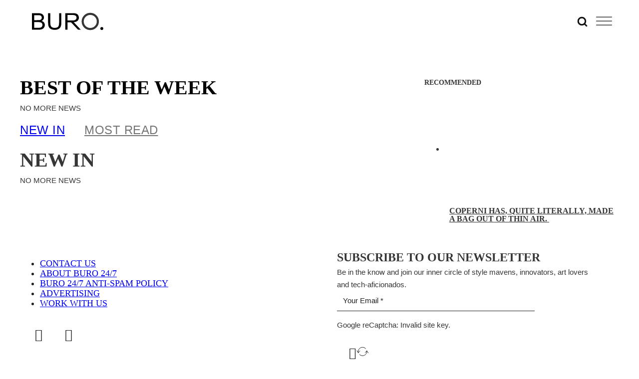

--- FILE ---
content_type: text/html; charset=utf-8
request_url: https://www.google.com/recaptcha/api2/anchor?ar=1&k=6Lex2jYmAAAAANgSzoDM7AcrE7da0iitz8HwHjzf&co=aHR0cHM6Ly93d3cuYnVybzI0Ny5tZTo0NDM.&hl=en&v=7gg7H51Q-naNfhmCP3_R47ho&size=invisible&anchor-ms=20000&execute-ms=30000&cb=9p3tj7e7wexr
body_size: 48221
content:
<!DOCTYPE HTML><html dir="ltr" lang="en"><head><meta http-equiv="Content-Type" content="text/html; charset=UTF-8">
<meta http-equiv="X-UA-Compatible" content="IE=edge">
<title>reCAPTCHA</title>
<style type="text/css">
/* cyrillic-ext */
@font-face {
  font-family: 'Roboto';
  font-style: normal;
  font-weight: 400;
  font-stretch: 100%;
  src: url(//fonts.gstatic.com/s/roboto/v48/KFO7CnqEu92Fr1ME7kSn66aGLdTylUAMa3GUBHMdazTgWw.woff2) format('woff2');
  unicode-range: U+0460-052F, U+1C80-1C8A, U+20B4, U+2DE0-2DFF, U+A640-A69F, U+FE2E-FE2F;
}
/* cyrillic */
@font-face {
  font-family: 'Roboto';
  font-style: normal;
  font-weight: 400;
  font-stretch: 100%;
  src: url(//fonts.gstatic.com/s/roboto/v48/KFO7CnqEu92Fr1ME7kSn66aGLdTylUAMa3iUBHMdazTgWw.woff2) format('woff2');
  unicode-range: U+0301, U+0400-045F, U+0490-0491, U+04B0-04B1, U+2116;
}
/* greek-ext */
@font-face {
  font-family: 'Roboto';
  font-style: normal;
  font-weight: 400;
  font-stretch: 100%;
  src: url(//fonts.gstatic.com/s/roboto/v48/KFO7CnqEu92Fr1ME7kSn66aGLdTylUAMa3CUBHMdazTgWw.woff2) format('woff2');
  unicode-range: U+1F00-1FFF;
}
/* greek */
@font-face {
  font-family: 'Roboto';
  font-style: normal;
  font-weight: 400;
  font-stretch: 100%;
  src: url(//fonts.gstatic.com/s/roboto/v48/KFO7CnqEu92Fr1ME7kSn66aGLdTylUAMa3-UBHMdazTgWw.woff2) format('woff2');
  unicode-range: U+0370-0377, U+037A-037F, U+0384-038A, U+038C, U+038E-03A1, U+03A3-03FF;
}
/* math */
@font-face {
  font-family: 'Roboto';
  font-style: normal;
  font-weight: 400;
  font-stretch: 100%;
  src: url(//fonts.gstatic.com/s/roboto/v48/KFO7CnqEu92Fr1ME7kSn66aGLdTylUAMawCUBHMdazTgWw.woff2) format('woff2');
  unicode-range: U+0302-0303, U+0305, U+0307-0308, U+0310, U+0312, U+0315, U+031A, U+0326-0327, U+032C, U+032F-0330, U+0332-0333, U+0338, U+033A, U+0346, U+034D, U+0391-03A1, U+03A3-03A9, U+03B1-03C9, U+03D1, U+03D5-03D6, U+03F0-03F1, U+03F4-03F5, U+2016-2017, U+2034-2038, U+203C, U+2040, U+2043, U+2047, U+2050, U+2057, U+205F, U+2070-2071, U+2074-208E, U+2090-209C, U+20D0-20DC, U+20E1, U+20E5-20EF, U+2100-2112, U+2114-2115, U+2117-2121, U+2123-214F, U+2190, U+2192, U+2194-21AE, U+21B0-21E5, U+21F1-21F2, U+21F4-2211, U+2213-2214, U+2216-22FF, U+2308-230B, U+2310, U+2319, U+231C-2321, U+2336-237A, U+237C, U+2395, U+239B-23B7, U+23D0, U+23DC-23E1, U+2474-2475, U+25AF, U+25B3, U+25B7, U+25BD, U+25C1, U+25CA, U+25CC, U+25FB, U+266D-266F, U+27C0-27FF, U+2900-2AFF, U+2B0E-2B11, U+2B30-2B4C, U+2BFE, U+3030, U+FF5B, U+FF5D, U+1D400-1D7FF, U+1EE00-1EEFF;
}
/* symbols */
@font-face {
  font-family: 'Roboto';
  font-style: normal;
  font-weight: 400;
  font-stretch: 100%;
  src: url(//fonts.gstatic.com/s/roboto/v48/KFO7CnqEu92Fr1ME7kSn66aGLdTylUAMaxKUBHMdazTgWw.woff2) format('woff2');
  unicode-range: U+0001-000C, U+000E-001F, U+007F-009F, U+20DD-20E0, U+20E2-20E4, U+2150-218F, U+2190, U+2192, U+2194-2199, U+21AF, U+21E6-21F0, U+21F3, U+2218-2219, U+2299, U+22C4-22C6, U+2300-243F, U+2440-244A, U+2460-24FF, U+25A0-27BF, U+2800-28FF, U+2921-2922, U+2981, U+29BF, U+29EB, U+2B00-2BFF, U+4DC0-4DFF, U+FFF9-FFFB, U+10140-1018E, U+10190-1019C, U+101A0, U+101D0-101FD, U+102E0-102FB, U+10E60-10E7E, U+1D2C0-1D2D3, U+1D2E0-1D37F, U+1F000-1F0FF, U+1F100-1F1AD, U+1F1E6-1F1FF, U+1F30D-1F30F, U+1F315, U+1F31C, U+1F31E, U+1F320-1F32C, U+1F336, U+1F378, U+1F37D, U+1F382, U+1F393-1F39F, U+1F3A7-1F3A8, U+1F3AC-1F3AF, U+1F3C2, U+1F3C4-1F3C6, U+1F3CA-1F3CE, U+1F3D4-1F3E0, U+1F3ED, U+1F3F1-1F3F3, U+1F3F5-1F3F7, U+1F408, U+1F415, U+1F41F, U+1F426, U+1F43F, U+1F441-1F442, U+1F444, U+1F446-1F449, U+1F44C-1F44E, U+1F453, U+1F46A, U+1F47D, U+1F4A3, U+1F4B0, U+1F4B3, U+1F4B9, U+1F4BB, U+1F4BF, U+1F4C8-1F4CB, U+1F4D6, U+1F4DA, U+1F4DF, U+1F4E3-1F4E6, U+1F4EA-1F4ED, U+1F4F7, U+1F4F9-1F4FB, U+1F4FD-1F4FE, U+1F503, U+1F507-1F50B, U+1F50D, U+1F512-1F513, U+1F53E-1F54A, U+1F54F-1F5FA, U+1F610, U+1F650-1F67F, U+1F687, U+1F68D, U+1F691, U+1F694, U+1F698, U+1F6AD, U+1F6B2, U+1F6B9-1F6BA, U+1F6BC, U+1F6C6-1F6CF, U+1F6D3-1F6D7, U+1F6E0-1F6EA, U+1F6F0-1F6F3, U+1F6F7-1F6FC, U+1F700-1F7FF, U+1F800-1F80B, U+1F810-1F847, U+1F850-1F859, U+1F860-1F887, U+1F890-1F8AD, U+1F8B0-1F8BB, U+1F8C0-1F8C1, U+1F900-1F90B, U+1F93B, U+1F946, U+1F984, U+1F996, U+1F9E9, U+1FA00-1FA6F, U+1FA70-1FA7C, U+1FA80-1FA89, U+1FA8F-1FAC6, U+1FACE-1FADC, U+1FADF-1FAE9, U+1FAF0-1FAF8, U+1FB00-1FBFF;
}
/* vietnamese */
@font-face {
  font-family: 'Roboto';
  font-style: normal;
  font-weight: 400;
  font-stretch: 100%;
  src: url(//fonts.gstatic.com/s/roboto/v48/KFO7CnqEu92Fr1ME7kSn66aGLdTylUAMa3OUBHMdazTgWw.woff2) format('woff2');
  unicode-range: U+0102-0103, U+0110-0111, U+0128-0129, U+0168-0169, U+01A0-01A1, U+01AF-01B0, U+0300-0301, U+0303-0304, U+0308-0309, U+0323, U+0329, U+1EA0-1EF9, U+20AB;
}
/* latin-ext */
@font-face {
  font-family: 'Roboto';
  font-style: normal;
  font-weight: 400;
  font-stretch: 100%;
  src: url(//fonts.gstatic.com/s/roboto/v48/KFO7CnqEu92Fr1ME7kSn66aGLdTylUAMa3KUBHMdazTgWw.woff2) format('woff2');
  unicode-range: U+0100-02BA, U+02BD-02C5, U+02C7-02CC, U+02CE-02D7, U+02DD-02FF, U+0304, U+0308, U+0329, U+1D00-1DBF, U+1E00-1E9F, U+1EF2-1EFF, U+2020, U+20A0-20AB, U+20AD-20C0, U+2113, U+2C60-2C7F, U+A720-A7FF;
}
/* latin */
@font-face {
  font-family: 'Roboto';
  font-style: normal;
  font-weight: 400;
  font-stretch: 100%;
  src: url(//fonts.gstatic.com/s/roboto/v48/KFO7CnqEu92Fr1ME7kSn66aGLdTylUAMa3yUBHMdazQ.woff2) format('woff2');
  unicode-range: U+0000-00FF, U+0131, U+0152-0153, U+02BB-02BC, U+02C6, U+02DA, U+02DC, U+0304, U+0308, U+0329, U+2000-206F, U+20AC, U+2122, U+2191, U+2193, U+2212, U+2215, U+FEFF, U+FFFD;
}
/* cyrillic-ext */
@font-face {
  font-family: 'Roboto';
  font-style: normal;
  font-weight: 500;
  font-stretch: 100%;
  src: url(//fonts.gstatic.com/s/roboto/v48/KFO7CnqEu92Fr1ME7kSn66aGLdTylUAMa3GUBHMdazTgWw.woff2) format('woff2');
  unicode-range: U+0460-052F, U+1C80-1C8A, U+20B4, U+2DE0-2DFF, U+A640-A69F, U+FE2E-FE2F;
}
/* cyrillic */
@font-face {
  font-family: 'Roboto';
  font-style: normal;
  font-weight: 500;
  font-stretch: 100%;
  src: url(//fonts.gstatic.com/s/roboto/v48/KFO7CnqEu92Fr1ME7kSn66aGLdTylUAMa3iUBHMdazTgWw.woff2) format('woff2');
  unicode-range: U+0301, U+0400-045F, U+0490-0491, U+04B0-04B1, U+2116;
}
/* greek-ext */
@font-face {
  font-family: 'Roboto';
  font-style: normal;
  font-weight: 500;
  font-stretch: 100%;
  src: url(//fonts.gstatic.com/s/roboto/v48/KFO7CnqEu92Fr1ME7kSn66aGLdTylUAMa3CUBHMdazTgWw.woff2) format('woff2');
  unicode-range: U+1F00-1FFF;
}
/* greek */
@font-face {
  font-family: 'Roboto';
  font-style: normal;
  font-weight: 500;
  font-stretch: 100%;
  src: url(//fonts.gstatic.com/s/roboto/v48/KFO7CnqEu92Fr1ME7kSn66aGLdTylUAMa3-UBHMdazTgWw.woff2) format('woff2');
  unicode-range: U+0370-0377, U+037A-037F, U+0384-038A, U+038C, U+038E-03A1, U+03A3-03FF;
}
/* math */
@font-face {
  font-family: 'Roboto';
  font-style: normal;
  font-weight: 500;
  font-stretch: 100%;
  src: url(//fonts.gstatic.com/s/roboto/v48/KFO7CnqEu92Fr1ME7kSn66aGLdTylUAMawCUBHMdazTgWw.woff2) format('woff2');
  unicode-range: U+0302-0303, U+0305, U+0307-0308, U+0310, U+0312, U+0315, U+031A, U+0326-0327, U+032C, U+032F-0330, U+0332-0333, U+0338, U+033A, U+0346, U+034D, U+0391-03A1, U+03A3-03A9, U+03B1-03C9, U+03D1, U+03D5-03D6, U+03F0-03F1, U+03F4-03F5, U+2016-2017, U+2034-2038, U+203C, U+2040, U+2043, U+2047, U+2050, U+2057, U+205F, U+2070-2071, U+2074-208E, U+2090-209C, U+20D0-20DC, U+20E1, U+20E5-20EF, U+2100-2112, U+2114-2115, U+2117-2121, U+2123-214F, U+2190, U+2192, U+2194-21AE, U+21B0-21E5, U+21F1-21F2, U+21F4-2211, U+2213-2214, U+2216-22FF, U+2308-230B, U+2310, U+2319, U+231C-2321, U+2336-237A, U+237C, U+2395, U+239B-23B7, U+23D0, U+23DC-23E1, U+2474-2475, U+25AF, U+25B3, U+25B7, U+25BD, U+25C1, U+25CA, U+25CC, U+25FB, U+266D-266F, U+27C0-27FF, U+2900-2AFF, U+2B0E-2B11, U+2B30-2B4C, U+2BFE, U+3030, U+FF5B, U+FF5D, U+1D400-1D7FF, U+1EE00-1EEFF;
}
/* symbols */
@font-face {
  font-family: 'Roboto';
  font-style: normal;
  font-weight: 500;
  font-stretch: 100%;
  src: url(//fonts.gstatic.com/s/roboto/v48/KFO7CnqEu92Fr1ME7kSn66aGLdTylUAMaxKUBHMdazTgWw.woff2) format('woff2');
  unicode-range: U+0001-000C, U+000E-001F, U+007F-009F, U+20DD-20E0, U+20E2-20E4, U+2150-218F, U+2190, U+2192, U+2194-2199, U+21AF, U+21E6-21F0, U+21F3, U+2218-2219, U+2299, U+22C4-22C6, U+2300-243F, U+2440-244A, U+2460-24FF, U+25A0-27BF, U+2800-28FF, U+2921-2922, U+2981, U+29BF, U+29EB, U+2B00-2BFF, U+4DC0-4DFF, U+FFF9-FFFB, U+10140-1018E, U+10190-1019C, U+101A0, U+101D0-101FD, U+102E0-102FB, U+10E60-10E7E, U+1D2C0-1D2D3, U+1D2E0-1D37F, U+1F000-1F0FF, U+1F100-1F1AD, U+1F1E6-1F1FF, U+1F30D-1F30F, U+1F315, U+1F31C, U+1F31E, U+1F320-1F32C, U+1F336, U+1F378, U+1F37D, U+1F382, U+1F393-1F39F, U+1F3A7-1F3A8, U+1F3AC-1F3AF, U+1F3C2, U+1F3C4-1F3C6, U+1F3CA-1F3CE, U+1F3D4-1F3E0, U+1F3ED, U+1F3F1-1F3F3, U+1F3F5-1F3F7, U+1F408, U+1F415, U+1F41F, U+1F426, U+1F43F, U+1F441-1F442, U+1F444, U+1F446-1F449, U+1F44C-1F44E, U+1F453, U+1F46A, U+1F47D, U+1F4A3, U+1F4B0, U+1F4B3, U+1F4B9, U+1F4BB, U+1F4BF, U+1F4C8-1F4CB, U+1F4D6, U+1F4DA, U+1F4DF, U+1F4E3-1F4E6, U+1F4EA-1F4ED, U+1F4F7, U+1F4F9-1F4FB, U+1F4FD-1F4FE, U+1F503, U+1F507-1F50B, U+1F50D, U+1F512-1F513, U+1F53E-1F54A, U+1F54F-1F5FA, U+1F610, U+1F650-1F67F, U+1F687, U+1F68D, U+1F691, U+1F694, U+1F698, U+1F6AD, U+1F6B2, U+1F6B9-1F6BA, U+1F6BC, U+1F6C6-1F6CF, U+1F6D3-1F6D7, U+1F6E0-1F6EA, U+1F6F0-1F6F3, U+1F6F7-1F6FC, U+1F700-1F7FF, U+1F800-1F80B, U+1F810-1F847, U+1F850-1F859, U+1F860-1F887, U+1F890-1F8AD, U+1F8B0-1F8BB, U+1F8C0-1F8C1, U+1F900-1F90B, U+1F93B, U+1F946, U+1F984, U+1F996, U+1F9E9, U+1FA00-1FA6F, U+1FA70-1FA7C, U+1FA80-1FA89, U+1FA8F-1FAC6, U+1FACE-1FADC, U+1FADF-1FAE9, U+1FAF0-1FAF8, U+1FB00-1FBFF;
}
/* vietnamese */
@font-face {
  font-family: 'Roboto';
  font-style: normal;
  font-weight: 500;
  font-stretch: 100%;
  src: url(//fonts.gstatic.com/s/roboto/v48/KFO7CnqEu92Fr1ME7kSn66aGLdTylUAMa3OUBHMdazTgWw.woff2) format('woff2');
  unicode-range: U+0102-0103, U+0110-0111, U+0128-0129, U+0168-0169, U+01A0-01A1, U+01AF-01B0, U+0300-0301, U+0303-0304, U+0308-0309, U+0323, U+0329, U+1EA0-1EF9, U+20AB;
}
/* latin-ext */
@font-face {
  font-family: 'Roboto';
  font-style: normal;
  font-weight: 500;
  font-stretch: 100%;
  src: url(//fonts.gstatic.com/s/roboto/v48/KFO7CnqEu92Fr1ME7kSn66aGLdTylUAMa3KUBHMdazTgWw.woff2) format('woff2');
  unicode-range: U+0100-02BA, U+02BD-02C5, U+02C7-02CC, U+02CE-02D7, U+02DD-02FF, U+0304, U+0308, U+0329, U+1D00-1DBF, U+1E00-1E9F, U+1EF2-1EFF, U+2020, U+20A0-20AB, U+20AD-20C0, U+2113, U+2C60-2C7F, U+A720-A7FF;
}
/* latin */
@font-face {
  font-family: 'Roboto';
  font-style: normal;
  font-weight: 500;
  font-stretch: 100%;
  src: url(//fonts.gstatic.com/s/roboto/v48/KFO7CnqEu92Fr1ME7kSn66aGLdTylUAMa3yUBHMdazQ.woff2) format('woff2');
  unicode-range: U+0000-00FF, U+0131, U+0152-0153, U+02BB-02BC, U+02C6, U+02DA, U+02DC, U+0304, U+0308, U+0329, U+2000-206F, U+20AC, U+2122, U+2191, U+2193, U+2212, U+2215, U+FEFF, U+FFFD;
}
/* cyrillic-ext */
@font-face {
  font-family: 'Roboto';
  font-style: normal;
  font-weight: 900;
  font-stretch: 100%;
  src: url(//fonts.gstatic.com/s/roboto/v48/KFO7CnqEu92Fr1ME7kSn66aGLdTylUAMa3GUBHMdazTgWw.woff2) format('woff2');
  unicode-range: U+0460-052F, U+1C80-1C8A, U+20B4, U+2DE0-2DFF, U+A640-A69F, U+FE2E-FE2F;
}
/* cyrillic */
@font-face {
  font-family: 'Roboto';
  font-style: normal;
  font-weight: 900;
  font-stretch: 100%;
  src: url(//fonts.gstatic.com/s/roboto/v48/KFO7CnqEu92Fr1ME7kSn66aGLdTylUAMa3iUBHMdazTgWw.woff2) format('woff2');
  unicode-range: U+0301, U+0400-045F, U+0490-0491, U+04B0-04B1, U+2116;
}
/* greek-ext */
@font-face {
  font-family: 'Roboto';
  font-style: normal;
  font-weight: 900;
  font-stretch: 100%;
  src: url(//fonts.gstatic.com/s/roboto/v48/KFO7CnqEu92Fr1ME7kSn66aGLdTylUAMa3CUBHMdazTgWw.woff2) format('woff2');
  unicode-range: U+1F00-1FFF;
}
/* greek */
@font-face {
  font-family: 'Roboto';
  font-style: normal;
  font-weight: 900;
  font-stretch: 100%;
  src: url(//fonts.gstatic.com/s/roboto/v48/KFO7CnqEu92Fr1ME7kSn66aGLdTylUAMa3-UBHMdazTgWw.woff2) format('woff2');
  unicode-range: U+0370-0377, U+037A-037F, U+0384-038A, U+038C, U+038E-03A1, U+03A3-03FF;
}
/* math */
@font-face {
  font-family: 'Roboto';
  font-style: normal;
  font-weight: 900;
  font-stretch: 100%;
  src: url(//fonts.gstatic.com/s/roboto/v48/KFO7CnqEu92Fr1ME7kSn66aGLdTylUAMawCUBHMdazTgWw.woff2) format('woff2');
  unicode-range: U+0302-0303, U+0305, U+0307-0308, U+0310, U+0312, U+0315, U+031A, U+0326-0327, U+032C, U+032F-0330, U+0332-0333, U+0338, U+033A, U+0346, U+034D, U+0391-03A1, U+03A3-03A9, U+03B1-03C9, U+03D1, U+03D5-03D6, U+03F0-03F1, U+03F4-03F5, U+2016-2017, U+2034-2038, U+203C, U+2040, U+2043, U+2047, U+2050, U+2057, U+205F, U+2070-2071, U+2074-208E, U+2090-209C, U+20D0-20DC, U+20E1, U+20E5-20EF, U+2100-2112, U+2114-2115, U+2117-2121, U+2123-214F, U+2190, U+2192, U+2194-21AE, U+21B0-21E5, U+21F1-21F2, U+21F4-2211, U+2213-2214, U+2216-22FF, U+2308-230B, U+2310, U+2319, U+231C-2321, U+2336-237A, U+237C, U+2395, U+239B-23B7, U+23D0, U+23DC-23E1, U+2474-2475, U+25AF, U+25B3, U+25B7, U+25BD, U+25C1, U+25CA, U+25CC, U+25FB, U+266D-266F, U+27C0-27FF, U+2900-2AFF, U+2B0E-2B11, U+2B30-2B4C, U+2BFE, U+3030, U+FF5B, U+FF5D, U+1D400-1D7FF, U+1EE00-1EEFF;
}
/* symbols */
@font-face {
  font-family: 'Roboto';
  font-style: normal;
  font-weight: 900;
  font-stretch: 100%;
  src: url(//fonts.gstatic.com/s/roboto/v48/KFO7CnqEu92Fr1ME7kSn66aGLdTylUAMaxKUBHMdazTgWw.woff2) format('woff2');
  unicode-range: U+0001-000C, U+000E-001F, U+007F-009F, U+20DD-20E0, U+20E2-20E4, U+2150-218F, U+2190, U+2192, U+2194-2199, U+21AF, U+21E6-21F0, U+21F3, U+2218-2219, U+2299, U+22C4-22C6, U+2300-243F, U+2440-244A, U+2460-24FF, U+25A0-27BF, U+2800-28FF, U+2921-2922, U+2981, U+29BF, U+29EB, U+2B00-2BFF, U+4DC0-4DFF, U+FFF9-FFFB, U+10140-1018E, U+10190-1019C, U+101A0, U+101D0-101FD, U+102E0-102FB, U+10E60-10E7E, U+1D2C0-1D2D3, U+1D2E0-1D37F, U+1F000-1F0FF, U+1F100-1F1AD, U+1F1E6-1F1FF, U+1F30D-1F30F, U+1F315, U+1F31C, U+1F31E, U+1F320-1F32C, U+1F336, U+1F378, U+1F37D, U+1F382, U+1F393-1F39F, U+1F3A7-1F3A8, U+1F3AC-1F3AF, U+1F3C2, U+1F3C4-1F3C6, U+1F3CA-1F3CE, U+1F3D4-1F3E0, U+1F3ED, U+1F3F1-1F3F3, U+1F3F5-1F3F7, U+1F408, U+1F415, U+1F41F, U+1F426, U+1F43F, U+1F441-1F442, U+1F444, U+1F446-1F449, U+1F44C-1F44E, U+1F453, U+1F46A, U+1F47D, U+1F4A3, U+1F4B0, U+1F4B3, U+1F4B9, U+1F4BB, U+1F4BF, U+1F4C8-1F4CB, U+1F4D6, U+1F4DA, U+1F4DF, U+1F4E3-1F4E6, U+1F4EA-1F4ED, U+1F4F7, U+1F4F9-1F4FB, U+1F4FD-1F4FE, U+1F503, U+1F507-1F50B, U+1F50D, U+1F512-1F513, U+1F53E-1F54A, U+1F54F-1F5FA, U+1F610, U+1F650-1F67F, U+1F687, U+1F68D, U+1F691, U+1F694, U+1F698, U+1F6AD, U+1F6B2, U+1F6B9-1F6BA, U+1F6BC, U+1F6C6-1F6CF, U+1F6D3-1F6D7, U+1F6E0-1F6EA, U+1F6F0-1F6F3, U+1F6F7-1F6FC, U+1F700-1F7FF, U+1F800-1F80B, U+1F810-1F847, U+1F850-1F859, U+1F860-1F887, U+1F890-1F8AD, U+1F8B0-1F8BB, U+1F8C0-1F8C1, U+1F900-1F90B, U+1F93B, U+1F946, U+1F984, U+1F996, U+1F9E9, U+1FA00-1FA6F, U+1FA70-1FA7C, U+1FA80-1FA89, U+1FA8F-1FAC6, U+1FACE-1FADC, U+1FADF-1FAE9, U+1FAF0-1FAF8, U+1FB00-1FBFF;
}
/* vietnamese */
@font-face {
  font-family: 'Roboto';
  font-style: normal;
  font-weight: 900;
  font-stretch: 100%;
  src: url(//fonts.gstatic.com/s/roboto/v48/KFO7CnqEu92Fr1ME7kSn66aGLdTylUAMa3OUBHMdazTgWw.woff2) format('woff2');
  unicode-range: U+0102-0103, U+0110-0111, U+0128-0129, U+0168-0169, U+01A0-01A1, U+01AF-01B0, U+0300-0301, U+0303-0304, U+0308-0309, U+0323, U+0329, U+1EA0-1EF9, U+20AB;
}
/* latin-ext */
@font-face {
  font-family: 'Roboto';
  font-style: normal;
  font-weight: 900;
  font-stretch: 100%;
  src: url(//fonts.gstatic.com/s/roboto/v48/KFO7CnqEu92Fr1ME7kSn66aGLdTylUAMa3KUBHMdazTgWw.woff2) format('woff2');
  unicode-range: U+0100-02BA, U+02BD-02C5, U+02C7-02CC, U+02CE-02D7, U+02DD-02FF, U+0304, U+0308, U+0329, U+1D00-1DBF, U+1E00-1E9F, U+1EF2-1EFF, U+2020, U+20A0-20AB, U+20AD-20C0, U+2113, U+2C60-2C7F, U+A720-A7FF;
}
/* latin */
@font-face {
  font-family: 'Roboto';
  font-style: normal;
  font-weight: 900;
  font-stretch: 100%;
  src: url(//fonts.gstatic.com/s/roboto/v48/KFO7CnqEu92Fr1ME7kSn66aGLdTylUAMa3yUBHMdazQ.woff2) format('woff2');
  unicode-range: U+0000-00FF, U+0131, U+0152-0153, U+02BB-02BC, U+02C6, U+02DA, U+02DC, U+0304, U+0308, U+0329, U+2000-206F, U+20AC, U+2122, U+2191, U+2193, U+2212, U+2215, U+FEFF, U+FFFD;
}

</style>
<link rel="stylesheet" type="text/css" href="https://www.gstatic.com/recaptcha/releases/7gg7H51Q-naNfhmCP3_R47ho/styles__ltr.css">
<script nonce="DKbWhGV18t7S9iRcjbwKZg" type="text/javascript">window['__recaptcha_api'] = 'https://www.google.com/recaptcha/api2/';</script>
<script type="text/javascript" src="https://www.gstatic.com/recaptcha/releases/7gg7H51Q-naNfhmCP3_R47ho/recaptcha__en.js" nonce="DKbWhGV18t7S9iRcjbwKZg">
      
    </script></head>
<body><div id="rc-anchor-alert" class="rc-anchor-alert"></div>
<input type="hidden" id="recaptcha-token" value="[base64]">
<script type="text/javascript" nonce="DKbWhGV18t7S9iRcjbwKZg">
      recaptcha.anchor.Main.init("[\x22ainput\x22,[\x22bgdata\x22,\x22\x22,\[base64]/[base64]/[base64]/KE4oMTI0LHYsdi5HKSxMWihsLHYpKTpOKDEyNCx2LGwpLFYpLHYpLFQpKSxGKDE3MSx2KX0scjc9ZnVuY3Rpb24obCl7cmV0dXJuIGx9LEM9ZnVuY3Rpb24obCxWLHYpe04odixsLFYpLFZbYWtdPTI3OTZ9LG49ZnVuY3Rpb24obCxWKXtWLlg9KChWLlg/[base64]/[base64]/[base64]/[base64]/[base64]/[base64]/[base64]/[base64]/[base64]/[base64]/[base64]\\u003d\x22,\[base64]\\u003d\\u003d\x22,\x22woo/[base64]/wrzDly85cSBtwoHDm8ORwr5Sw7TDnn3CmRbDinwcwrDCu1jDowTCi0oEw5UaB11AwqDDvg/CvcOjw6fCuDDDhsOzJMOyEsKHw6cccUYRw7lhwoUWVRzDgV3Ck1/DowvCriDCn8KPNMOIw6Uowo7Dnn7Di8Kiwr1Rwp/DvsOcP3xWAMO6McKewpchwr4Pw5YJJ1XDgxTDlsOSUCfCscOgbUdIw6VjT8Kdw7Anw6BfZEQww5bDhx7DmgfDo8OVPMOlHWjDqyd8VMK4w5jDiMOjwqHCvCtmFTrDuWDCrcOcw4/DgB/ClyPCgMK8VibDoF/[base64]/CgUtdNQLCgcOcRsKzKmlDwpJywprCmsKJw4jDtTLCgsKTwqfDiRtCJ2cRJlrClVPDjsOnw4N8woQSN8KNwoXCk8Okw5ssw4Vfw54UwqNAwrxoA8OUGMKrNsOQTcKSw5EfDMOGYcO/wr3DgRbCksOJA3vClcOww5dqwoV+UXV4TSfDiU9Two3ChcOcZVMMwrPCgCPDlSINfMKtXV97RBEAO8KJa1dqBMOLMMOTUlLDn8OdZW/DiMK/wq9pZUXCsMKywqjDkXHDg33DtFVQw6fCrMKUFsOaV8KAf13DpMO2cMOXwq3CrC7CuT9+wrzCrsKcw4jCsXPDiTbDmMOAG8KvMVJICsKRw5XDkcKlwqEpw4jDrcOGZsOJw4tuwpwWTyHDlcKlw5s/TyNQwpxCORLCpT7CqiDCsAlaw4oDTsKhwofDvApGwqx6KXDDiCTCh8KvIWVjw7AxEsO2wqgcYcKyw7E6GFXCkmTDhgRWwp/DjsKKw5E/w5dXIS3Do8Oew7fDmCUawozCvAXDmcOCDndsw61tCMO3w5dzFMOsQsKDY8KLwqvCk8K2wrUhEMK3wqsDDzHDjAklAV/CpCpKY8KuMMOPAQUpw4hpwqDDhsOkb8Knw7jDqMOMdcOBV8KqXcKTwo/[base64]/[base64]/[base64]/wpcywpnDpUfCpBlhw7PCkA5PwrADThADVWjCg8KZw5DCqcKdw5w/MD7CgR18wq9pNsKvZcKTwoLCsCEvShbCvkzDlls7w4k9w4fDtg1FXk53DsKgw5Vow49+woE2w7TDkS/[base64]/CjE1hwo9uw6TDqsKGa0zCtxLDqsKETMK3NsOow6YHRsOWP8KKcWbDjBJxCMOnwrrClQM2w4XDhMOVdsOqCcKpN0p3w7Ffw4h1w4glIRs1eGjCn3rCksKuLn0Ew57Cm8KxwrHDnjZow4ARwqPCsRDDjRowwoDCrsOtCcOjIMKJw783K8Ozw5dOwp/CoMO3RCI1Q8OxBsKyw4XDo1YYw7NuwofCm2XCn2I0YsOww7gSwoA3In3DusOjSR3DkVJpTMK/[base64]/CmWnDlDvCmGtLLBbDl8K1w6FqFcKhITzCj8OhC1kAw43DoMKCwq/[base64]/DmCDDvcKzeMOWVhfCncO9W8Onw4wEVG0ABH41TcOJIyfCg8OaaMO1w7vDhcOOFMO8w55LwpTCnMKpw7Y0w7AFOcOyDApWw7AYH8OCw4B2wqgewp3DqsKEw5PCsg3CicKsUsKQD3d8KWd9X8KSasOiw5NRw7jDrsKIw7rCkcKTw4/Cl1N1Q1EeFzdKU1p8w5bCocK0E8Ofd2/CoEPDqsOKwq7DojbDrcK2w58zXkbDnyVVw5JuIsOOwrgOwptPbmnCssOnUcOUwrh3Oi0iw4jCrsOPMyXCtMOBw5XDg33DjcK8C18WwqxLw4dAZ8OKwrZ5d1zCg0VHw7YaQ8Ole2/DozLCqTPClFdEBcKQJcKMbsOgP8ObdsKDw4smD05cORfCjsO2ZRTDvsK/w5jDozDCmMOkw75OHgPDqmjDpVB+wpQBe8KSRcOnwr9lDnUeVcKRwqZ/O8OtLx3DhizDoxohFhQwfcKKwoNVUcKIwpNMwptow5PCqHZrwqZrQTvDocOecsOMLCzDsTVxWBXDkH3DmcK/WsKIGWUMbVjCpsO+w5bCv3zCghoVw7nCuznCrMOOw7PDscO6S8OHw47DrMO5EAA+LMKAw4fDuFprw67DrFvDncKhAXbDkHlVekoww73ClVvDkMK4wpjDtk1/[base64]/[base64]/CuDjCq8KlMcK2JU1vT8KYP8ODwqPDpH3Cn8OiK8KpMhzCsMK6wpvDqMKpJzvCt8OMIsK9wrwbwqjDmcKHwrXCqcOAUB7DmVfCtcKGw4sbw4LCnsKhJS4pBX1uwp3CoEtmBx7CmVdLwpLDrsKyw5cCCMO7w61zwrh4wpA1ZS/CvsKpwp9SWcOSwogwYMKcwrJHwrbCryIiHcK6wqDChcOxw7gFwqrDnxrCjVsiLTgBcnPDgMKew4hyfEIow7rDlsKew7/CoWHCjMOnX2k5wpvDnH43RMKzwrPDoMKfdMO4JMOmwojDog5/Nl/DsDDDm8O9wrjDs1vCssODDjPCi8Kmw7I/[base64]/ClETDsMKsOXjDiFrDi8O2VsOZZMKawp/Cu30jw4MWwrAZTMKIw4RKwrzDkUjDm8K5M0/CtBsKO8OXKlbDqSYSHktob8KTwovDvcO8woJ7cXvCjMKiECZgw51DGGDDiy3CjcK7BMOmRMKrSMKUw4/CuTLDpGnCocKGw49Hw7ZaZ8K1wqbCjlnDonnDuVPDvW/DoQLCpW/[base64]/CuzMPPDJMF8OQwq/CqinDpsOCwpTDnHfDt27Dil8awozDgyRTwrbDjjpZZMO9Bm4YNsKsUMKRByXDgsKUEcOQw4jDucKcOUxowqFTcTVBw7l9w4bCsMOKw4HDqg/DvMOww4UJTMO6b0fCncOFUid+wp7Cv13CpsOzB8KMQ0dQPTrCvMOpw5/DmizCmyXDksOfwqoUdcO0wrTCg2bClQcSwoIwBMK8wqTCscK2w5PDvcODbhfCpsOxNR7Do0pGOMO8w7YjLh9AHhRmw590w4xEc206wrHDo8OIaWnCly0dR8OWR1zDuMOwVcOVwpkmF3rDscKSSFPCpsO6KH5hZMKdGsOfP8KyworDu8Oqw41fI8OMO8OwwpsFOW/Cj8KbYl3Csjp4wpMYw5VpKFDCqkVewrsCaR7CtnnCpsODwq0/wrxDGMKhJsK8fcOKYMO/[base64]/DqTHDogRTDMOxfMOtw5sFOsOUwpXCkcK+OsOgDHUjaipdF8KCMMKSw7JgH2XDrsOswo1zVABAw6hxDSjDnjDDpFcTwpbDnsOaGnbCk3sfAMKzYsO+woDDtg8Swpx6w5/CrUZtCsORw5LCpMO/[base64]/CrgXCnsONT8KawqvDnF02H2/DnXA6AsONa8KUVV8NWWbDuEs1RXDCthQiw5BbwovCp8OUaMKtwp/CnsKAwofCvHlAc8KrRTXDsw4hwoTCjsK4aCAWZsKAw6Uuw643ASDDgcKxYcK8SUXDvF3DsMKEw6lhHF8cfVFBw7JYwqxWwp7DmMKEw5rCtCbCgRpPZMKzw504AkHCvMKswqZxNTdvwq4XbsKNSwjDsSYcw4PDkC/DpXU1VkQhPgDDhicjw4LDtsOELT9GNsOOwo5rGcKLwrHDpF1lIm4EDsOPR8KAwqzDqMOOwqQCw43DgiDDvMORwoQLw6tcw5RfXXDDvX08w6fClzLDtcKQBcOnwp05w4rCm8KBRMOgZsKswq8mdGPCkDdfCsK2WMOzDsKHwpVTCGHCtsK/S8KRw6PCpMO5wr0FDTdZw7/[base64]/TRDCq8OxBcOhY37Cg3jCu1/DnTFjL8KJwolywrvCk8KZw6HDn1PDtGh4GSdQMWV7UsKuFC9xw4nCqsKOAzwQH8O3MyZrwqrDrcOywqRqw4vDpm/DtSDCgsKCNnzDhnIdF3R9flEXw7Egw4/ColrCl8Opwq3ChAgQw6TCgm4Hw5jCvgANAQDCvkfDv8KDwqJxw6LCmsOPwqTDk8KVw4gkcjI/fcOTEV9vw6DCnMKSaMOPCsOtR8Kzw4/ClTo5EsOubsKrwqhmw53CgTvDqBDDo8O+w4bCg2tzO8KNTGFwPifCsMOVwqQTw5DClMKrAHLCqghDFMOmw71Aw4gawoRdwo/[base64]/CuQs5wrDDk1skAsOrwpTCncOPMMKbM8OKw48OYcKgw51cfsK/[base64]/cMOPYHjDiU3ClcOsw5PCu3sQwqTDt8OBwpXDojMkwrd6wqErDsKyDMOzwo7DkEFjw6wfwo/[base64]/DnsOODsKoFBnDusORwpvDrjfCsMK+LDM5w6p5YQXCnmUxwqRhKcKwwqpjTcOdVSDCm0Z1wqQow4jClX16wqJbKMOjUFPDpRHCo2oJBAh6w6QywrzCshJiwqZrwrhVBBHCgsOqMMO1wpXCnmIkSAFMNUTCvMKUwqvClMK/w5BxP8OdND8uwrbDtjlWw7/Dg8KdEzDDlsK8wqI0AGPDtgAOw4x1woDCslRtE8ORSBtOwq4DEcK1wp4MwoMEdcKaf8OQw4BhDiHDiHbCm8KocMKtOMKDPMKbw77CksKKw4U/w7vDkXkJw4vDoD7Cm0pxw4g/LsKfAA7CjMOOwrTDqMOtS8KLT8K2NUQ+wqxAwp8LEcOhw5nDjXfDgGJFLMK6PcK5wpDCmsKFwqjChMOswrrCnsKcSMOgHB0LA8OjCXXClMKVw5VKT21OV1HCncKFwp3DnDdFw5tCw7MEaxrCiMKxw6/ChcKUwrlwOMKAwojDr3XDusKNNDANw4fDuW0JEsOFw6gJw48KVsKHRgxJRlJWw5hgw5jCkwUIw5bCssKfEWrCnMKhw53DjsOxwq/CpsKTwqFxwoNCw5/Dgy9Ewq/DoQ8Ew57Dh8O9w7Zzw4bDlz4SwrTCl2fChcKKwoxXwpIGQcOzNS1gwq/DoB/CoXjDtXnCokvDvsORcwUHwqZZwp7CgzDDicOtw6sEw4ttfsOhwp3CjsKTwqjCug8hwobDqcO4EQAdwqPCryZXWRBxw5rCmhIbDVvChCXCnXXCpsOiwrHClnrDr3/DlsOAJFVzwp7DuMKUwqnDocOfDMK/woI2UHrCgxU0w4LDjQsySMKZd8OmdCnCusKiesOHUsOQwpl8w7LDokbCqMKqCsK1f8Ofw78sccO2wrMAw4PDqcKZQGUBLMKTw4tJA8K4alHCusOfwpBcPsOqw5/CqkPDtB9sw6YhwpNxKMKOfsKtZi7Dg2Q/bsKYwpLCjMK6w7HDk8OZw4HDvw7DsTnCpsKwwqXClMObw7HCmxjDhMKYG8KjTXvDisKpwoDDscOCw7fCksObwrBWM8KSwrRZYDcow64BwocYF8KCwqbDtV3Dt8KVw4vCjcO6L0Nvw5IGw6LCq8Kpw7NqN8OkHlrDjMOcwr/Cr8OZwpPCiD7CgCvCusOew7/Dj8OPwoMhwqR5OcO3wr8iwpMWa8OgwrocfMOFw4RLSMK9wq5Gw4R3w43Cji7DqhPCsUXCscO5K8K4w7VKwr7DmcKmCcKGKjYHLMK/ZU1uLMOvZcKjDMOfbsOvw4LDkzLDkMKAw6TDmzTDrh8BbSHCoHYfw7tLwrBkwrrCgRrCtgzDv8KXT8OxwqtJw7/DjcK6w53DgkRvRsKKFcK9w5vCg8O5Ij9oHljCjFAvwpLDpkdBw77CoxfCk1dSw60MCkbCk8KqwpkqwqLCsEh4GsObDsKSPsKJcg17AsKqdsO0w6duRFrDqmrCm8KbaVhrHC1jwq4cLcKew5dvw6LCtGxbw4LDkjTDhMO0w4DDuh/DsCnDjV1Rw4bDqnYCGMOTZ3LCpTjDicKow7MXMBl9w6URAcOPUsKfKWkLcT/[base64]/Dr8O5woBoHnzDscO+VSJwBiFlwozDohBrw73CgMOaZ8O/Hy9Hw6hIRMK0wrPCvsK1wrnCgcODGGpjI3FwfkpFwprDnHFqRsO+wqYfwr9dMsKiOsKfAMOUw7jDnsKBdMOXw4LDp8Ozw4VLw6Fgw48YYsO0RXlJw6XDhsKXwqjCt8O+wqnDh2zCmyjDlsOqwq9mwpnCj8ODVcKkwoF/TMOcw6fDox45AMK5w74tw6gjwqTDvcKhwoF/FsKgVsKVwoHDkQDDjmrDkXxhRiYHH1nCssKpNMOCLV9IEm7DhD5+DRAcw6A4ewnDqy8wDQbCrSRZwrRYwr9TE8OiWsOSwrzDg8O2dsK+w6sdBxkTI8K/wpfDs8OKwoB5w4w9w7TDncKsX8OowqkSU8O4wqwbw5PCusO3w7t5L8K3A8OGf8Ocw7xew5lZw5RBw7LCrXZJw4/ChsOew6h5ecOPJg/Cq8OPdDnCtnLDq8OPwqbDvBMDw6DCssObbMOUPcO4wqYEGFg9w6bCgcOXwrozNlDDpsK7wrvCo0oJw67Dt8ORXmrDosO6ImnDq8KTLibDrkQewr/CgjfDhGV2w7JdfMK5CW15w5/CpsORw5XDkMK6w4rDr3xiC8Kew43CmcKcO2xYw4PDsmxjwprDm2xsw5nCgcOqLDLCmGfCr8KpJANTw4jCvcOLw5o0wpnCusO6wrxzw5PCkMKFcg5dSl9JAsKTwqzDsVgyw70vA3/[base64]/CvHrDhV/[base64]/[base64]/CnUnDm3cZw4TCj8OILAlBwrDDpkN4w7FowrYwwr9XHC9gwoIiw7hETAxzcXDDomTCn8ONbz9awqUAHxbCvHMYd8KGA8Oyw4rCpQTChsKewpTDkMOVUMOuagHCvBg7w7XDs07Dv8Oqwp8WwpbCpsKQMh/Crik6wpHCsj9nYhXDkcOnwochw7XDmhhbKMKyw4xTwpjCjcKKw57Ds3gow4nCnMK/wqZtwp9dDMOXw5TCqMKqYcKJFMK1woDCsMK4w6gHw7/CksKFwoxfRcK0e8Odc8OYw6jCo3HCncO3BBHDjkzCsFpMwpvCgsKOUMObwqkhwq4MEGBCwo43A8Kzw44zBzR1wqEEw6TCkU7CtcOMHGI0w4jDtCtoJMOmwrLDt8OewpnCn3/Ds8KXch1twozDvjBQB8OywrxgwoXDo8Oyw7o+w5JOwp3Dq2x3dRPCucOdAhRow5nCv8KYDTFSwonCrE/CoA4eMjrCrVg+JlDCjVrChCRQETbCoMOKw5nCty/CizsjPsOhw74aCcOVwok3w7/ChcOQKhZ4wqHCqUfCrBrDkGLCkgUyRMKNOMOXwq4Sw4fDhgtbwqTCtcKWwobCvjbCgBNPMA3Cg8O7w7YmLk1VFcOZw6fDuWbDpzxHWBzDs8KGw7/DkMOQR8Oyw7rCkTI0w5VFe3UQImHCkcK2cMKDw4UAw6TCkVTDjH7DrRt7f8KdGmgpb2ZTfsKxEsKhw7/[base64]/w47Csg1FfTtSw47Cs8OrIsOPWRbDm1VHwo5mIFbCqcOSw4BOdxQSEcOywpA2JcKTCsObw4Jgw4JnOArCrgQFw5/ClcKcbGsLw51kwrc0YsKXw4XCuE/[base64]/CrcKywrbCvSFxw7XCjcKMaAMaF8KoJyPDmAbCiiTDmsKXUcKrwoTDnMOGXXPCgsKow7dnA8K+w47DnnTCvMKzE1jChGnDli/[base64]/DicOdwp3DtU0oM8KbM3lOw54DwrhUwqljw5Zmw7rCg2UsLsKlwqduw64BG0c3w4zDgzfDhMO8woPCsRvCisKuw4/DtMOGEF9DIUxVM0xeL8OYw5HDkcOpw713fB5URMKGwogeN3HCpF8ZP1bDmHxLB1UvwoHDjMKsDQNPw6lywod6woHDkkHDtcKySGPDgcKxwqFpwocawqQGwrvCkg4bJcKdY8KGwqpaw4wIAsOaVwoHImLCtx/[base64]/CicOeYCdXZ8K/Gh/ClWnCkMOpbz7CixIRA0LDpWfCn8O1wrvCgMOhDEzCgQQhwo7Dui4gwofClsKewoZUwonDvylpeRXDl8O7w60qPcOKwq/DpnTDp8OeUDDClVRyw6fCicOmwocZwqNHAcKfPUlpfMK0wqInYsOPZ8OHwoTChMK0wq3DuAoVGsKLYsKubgbCoWNvwqciwqA+asO7wpTCgwLClkJ1dsKsT8K7wqE/CGQ9MiI2ccOKwp7Cgg3Dl8Kvwp/CpCYGKwcHRD5Rw5Ahw6HCml1ZwojDqRbCk1fDjcKaHcK+MsKiwqdhTQXDh8KzA07DhMKawrPDnhHDs302wq/DpgdUwoTDrwbDsMKVw64dwrHCkcO9w49FwoYGwphWw608LsK0FcOAZE/Dv8KLFmMSY8KNw6Izw7HDoXvCszhYw53CpsO9w7xdXsK+B1bCrsOAP8O9AgvDsFrDtsKOZyNvHCfDn8OCGFXCt8Oywp/Dtg3CkBrDiMK4wpZgLTwODsO0clFowoclw79NSsK5w5d5fnvDtsOfw5fDksK8d8OcwoZPbRnCj1bDgcKHSsOow5zDtcKLwpXCg8OKwrfCm21twpQieEzClwNjIG/[base64]/[base64]/JSvCgxkHw5HDiTPDl3DCmHLDhTTDnk8Kwr/DjAvDksORFxY9DcK1wrJrw7Z+w4HDoz8Rw69lM8KHVi/[base64]/b8Kgah44w6tdw6Ijw7ZkwpszQcOuIMO2dMOGfMOJPsO4w4nDqVTConTDksKEwqHDjcKIc2rDpjsuwrLCjMO2wpnCicKPEhhkwq5awqzDvRIOA8Odw6zDkx8xwqh+w7kUcsOLwrjDnHkVS2tsMsKffsO5wqk7LMOXWG/Dr8KROMOKCMOSwpgPasOAQMK1w6pTYDTCmA3CgzVnw41eeVXDhMK6e8ODw542VMOCccK4N33CrMOPTsKPw5zChMK7GGxJwr5nwrPDmkFxwpjCoTdSwpfCucKaDSFvI2AVRcO1Vk/DlBt7fiZ6PxjCiinCu8OFNEMCwplANsOMC8KSesO1wqJIwqPDuUNeYx/CvjEGVQFUwqF3Ni/[base64]/GCA6TMKIBBDDrMO8NsOEwpvDhsO4XgnDg8O8XTfCpsO8w4zDhsOAw7VpScK7woAOED3ClgLCn0/[base64]/T8K2w53DrMK9KMOswq7Cg8O8wqYyw6NES03DtsKaNSZzwqzCtMOKwonDs8KrwodXw7LChcOZwqMPw43CncOHwoLCkMOIWBYDQQvDhMK/HsKTXwvDqQNqD1jCqw4yw53CsDTCgMOIwpo8wr0bZRk7fcK4w7MKAEAKwqzCjRgew73Dp8O/dSB/[base64]/w4TDo8ObWcK2wpBGwp9swpjDs0zClg3DtcO3AcKgXcO2wpPDsXUDdk0Yw5bChMOOesKOwrc4A8KiSCzCoMKuw5zCkx/CvMKxw6jCm8ODNMO4eyFdT8ORHwUhwpZWw7vDnxFdw54Tw5dAcwPDscOzwqIkNMOSwrDCrikMLcODw4bCnSTCsT1yw7cHwoNNFMKNdTgAwo/CusKXClZywrY+w6LDi2hbw63CtlUQfF/DqCs8TcOqw6rCgWU4DsOiLhMiBMOPbR0Qw7jDkMOiEBbDlcOewpzDmhYqw5DDrMOww4lPw7LDvcO+MMOfDDpVwpPCqAPCnF0xwo/[base64]/DvHrCvEfDu3cMw6nCv8OxwpbDslrCgcOTw4DDim/Cux3CuyTDrMOFfG/DnBDDgsOjwpLCvcKUBsKqAcKDK8OCE8Ocw43CncOKwqnCnkMFDB0NUEwcdMOBKMKnw7rDicOXw5RRwp3DrG0uMMOBYARyCMO0e0lOw7ITwq46MsKNWcOUCsKEV8OgGcK5w7E4eXPCr8O1w4E6fcKJwrd0w5/CtVHCosOzw6LCuMKpw4zDp8Ofw7YIwrh9V8OXwptnWBPDocOBBMKvwq8nw6XDt1/Cq8O2w5PDtC/[base64]/wrLCjMKew4dZVUt3csK+Y8KOwoZAw4JGwrAKUsOww79Kw7VPwpQHw7rDq8OOJMOkfh5mw53CjMKXGcOsfDjCgsOKw5zDgcK8wpApXMK+wrTCrj/DksKuw4rDv8O1QMOWw4fCvMO8L8KdwrrDpMOjXsOvwptLTsKAwrrCjsOWe8OwT8OTDi3CrVEVw5Rsw4PCqMKIPcKJwrnCrQtcwrTCpcKSwqRDey3CpMO/[base64]/Cm8Ohw64kUyDDp8K7w6DCk8ONMh5Ow4HDr8KfKwLCqsK8wr3CvsOvw73CksKtw4UOw6TDlsKpa8OLO8KCQA3DjGDCrcKlQhzCtcOjwqXDlsOEDGYcLCEgw7J2wrpTw6xowpBUV17CinTDsBDCnWE0RsOUDz9nwoEwwpvDgDnCqsOQwoB5V8KlZXvDghTCgMKyCA/Dh0XDrj4pRMOXeFImX2LDicOaw540w7c/SMKow57CmX7Dt8O/w4UqwoTCqXbDpTJnbRDDlQ8UXMKQGMK4PsODRMOrP8ObZ13DuMK6EcOVw4bDtcKwC8Oww5s3Vi7CpjXDp3vDjcOiw44KNHXClmrCsn5Vw48Gw6dTwrQDQFENw6oNasKIw6djwoYvQnXCnMKfwqzDv8OYw79AdSPCgkxuX8K2XcOSw64WwrrCgsOwGcO5w4/[base64]/XcOAIHs6w5ZTwr5NwqBOw4HDicKELk7CvsKAPXzDix7DhTzDs8Onw6LClsOxWcKMY8O4w4lqN8OaMsKOw70OeCXDtk7DjMKgw4rDvkBBIMKpw4lFb3ErHCZ0w4nCpXbDukEsF3TDnwHCmcOxw4TDs8Oww7DCiTdlw5jDgnvDlcOGw4HCvWBLw7YbcMKJw4LDlE8Mwq/[base64]/CusKVwqdLwpTDvsKTwrXDl8K7w61jcVbDusOsWcOewpDDuwdzwobDnQtlwqskwoAFBsK8w78+w6Fxw63CsDFCworCusOEaXzClAgPMjcvw7BLFsKPXAQ5w4xDw6TDo8OGKsKYRsOgZxjDhMKvZjTDusKjIG4LHsO6w5LDggXDgnQ1G8Kjb2/CucKbVAYuTMO3w4fDvsOYHgtJwoLDlT/[base64]/[base64]/[base64]/XCbCtnw3E0TCk8OXUT9awqHCosK8FhJmEMKKE3fDm8KuH37DvMO9wq8mBkMETMOIA8OOFAdrbF7DvETDgRcuwpnCk8K8wrEYRV/ChldHN8Kyw4rCrDnCunvCh8K3XcKtwrY8LsKCEUl/w55KEcODDD1qwrTDvGs2U2ZHw4HDv00mwqIlw4g2QXY8eMKww71dw6NtbsKuw5pBbMKSBcKmAAXDt8OHOQ1LwrvCpsOifQleCDHCs8OPw4R9FR4Qw7gywoDDrcKPdMOSw6UYwo/[base64]/[base64]/w5TDsEvDpDIEwr7DtGkDGsOaDkAWw4wRwroKIArDpjR/[base64]/[base64]/w6fCiC0Bwr8+w7XCrsODFmN2NzccwpLCrjXCk0bDrVPDvMOyQMKew5bDvnHDi8KeY0/DkQZ8wpUhS8Kcw67DusKcK8KFwqfDvcKTXH3CjEPDjRXComjCsx8Aw7BfZcOQH8O5w5N/[base64]/DmWVEbcO/w6AMw6tLw7AvwrrCkX84TDvDiELDiMOFT8OlwoB3wpLCu8OFwpPDksOzK3xkGivDiUd+wr7Dpi8/JMO7AMKcw5bDlsO4wqXDu8K1wr0RVcO1wrnCm8KwB8K/woYsasKmw7rCjcOyVsKJMgXClDrDlMOiwpVZQGNzccOPw73Ck8Khwp5rw6BJw7Miwpd7wqUcwpx1QsKeUFM3wrfCmMOZw5DCo8KbUgAcwpDDnsO7w6NAFQrDk8ODw7scUcK4UCl8L8KmDjt1w5pRGMOYKRR/U8KfwpFxE8KqfTjDrFdBwrMgwqzDscKgwovCin3Cl8OIOMOgwrjDjMKxVSvDs8KnwrfClgLCu00cw4/[base64]/Csz/CpcOxw4HDvVYeMFXCj8KMw4Qwa8KRwq0aw5rDoTzDmBIWw4ccw7Mbwq/[base64]/CozDCoSvCqVheI8OHH8KowrnCsSPCiXs2fQjDpjQDw411w6hJwrnCpk/DoMOjJGPDs8OBwoRVQsKQwqjDvG7CjcKRwqJUw7x/[base64]/CuTnCkiJ8worCiEAoNjfDoFx/Dysxw47Do8KZw4Rfw6vCpsONIsOPHsKFAMKGDU1Rwo/[base64]/bjEVw6bDosOpL0cZw5plKmYMNhjClC47wpTCi8OkLR8ie1Mfw6vDuQ/CgQfDnMK1w7vDhS10w7Z/[base64]/w4Y+OW9QTHXCqsKKw4PDhzbCk2nDsBXDlEkqViJ3JMOhw4TDtXpEPMOLw552w73Dq8ONwqYdwpteAMKPQcKkHgHCl8K0w6EtN8KAw5ZKwrbCoBbCt8OsBBfCrVwRWxXCrMOGUsKtwoM/wpzDgcO7w6XDhMKkWcOpw4BUw6zCmB/Cr8OEwqHDvcK2wos0wodzZmlPwpknAsOmEMOjwosOw57CmcO2w6g8CzHDkcKOw4DCnAHDu8KFJMObw6zDlsKqw4rDhcKLw6/DgTpEFWwUOsOcYgPDtTfCnXsPQ2IkXsO+w4HDlMK1U8Oqw7gWEcKYRcKTwrYJwptRVMKPw4EIwq3Co0E3BXMDwqTClkjDusK2GXbCqsKIwpEwwpfDrS/Dmxkzw64EH8KZwpQnwp0eCFPCnsKJw5USwrrDrg3CgXFuNmLDpsOADyMvwpsCwoF6SRDCmQzDqMK1w78iwrPDrxkhw7cOwrNFJFfCr8KHwrggwoQQwpZ2w7NLw45CwqoaKC83wp7DoyXDi8KFwoXDqHMIJcKEw6zCn8KkFVw6KRLCscOAbw/[base64]/Djm3Dlxs/[base64]/CgMKvSsKsExTClsOqPStCXTgtw6YXV8Kswq7CmsOBwqNBWMOjGE5LwrXCo3RxTMKZwpTDn28CRx9iw5XDusKFGMOGw7XCu1clG8KDXG/DrE3CmG0Hw6csDsO2RMOww4LCvyHDhkkyOsOMwoN+Q8Ouw7/[base64]/CicO1wobDucOOw6MSAEJ/wpDDv8Kew49zfMKvw6jDjMOHL8K5w5XDosKgwofDqGMIHMKEw4Z3w5xYAMK1wqTCosOVbArCmsKScjzCg8KsMRXCi8Kmw7bDtnbDokXCmMOJwoVnw5DCncOyGmTDkDHCqibDocOvwr/[base64]/w54SwpwJw5XCm3hlBcORw6wgYMOfwpbCmxcfw4fClEXCn8KpME/CqcOqTTAzw69ow5Vvw4pGfMKFWsO3A3nCj8O+VcK+DjMXdsOuwrdzw6gLNcO+RXQ3w4PCvUcEPMKeP33DhUrDn8Kjw7bCqlhHbsK9JMK8YiPDicOKLwjCkMOFAUDDn8OOG0XDk8OfPi/[base64]/[base64]/MMK4HgAfw7dbVSLDuMKdY8KTw54sScKRR1PDn07Dr8KWwqDCkcKiwpMqIMKwc8O5wpbDksKyw59uw7vDgC/CqMKEwo8XTyljEB4VwqvCicKDd8OuC8KvfxjCnCTCtMKuw5oFwrMoHMOyET9iw6DDjsKJaXVIXXPCksKzOFvDmQptU8OhAMKhRwc/wqrDicODw7PDhgYCHsOQw4XCnMKew4cww5Z2w4NwwqTDkcOkWMOgJsOBw6ITwpwUOcK0NUY2w5XDsRM/w7nDrxQ/wrPDln7Cpkoew5rCt8O8wqdTY3DDosOIwpdcL8OdfsO7w74lHsKZb0h/K0PDhcOXAMO7KsOrJD1KUcOlE8KRTFY6OS3DscOKwoBhQsO3GlYNMUl1w6HCncOiVX7DvgzDnzLCmw/Co8KzwoUadcOVwoPCuyfChcO1SVrCoEggc1NVQMKedMOiQTvDvAkCw7QeVRzDpsK0w7fDk8OiIzE1w73DsmtudyrDosKYwqzCscKAw6LDqcKIw6LDk8OUw4ZbUz/DqsKfOVx/V8OYw7Vdw6vDv8OuwqHDrQzClcO/woLCh8Knw44YO8KsdC3CisKNJcK1YcOWwq/Djy5tw5Jkwr9uC8OGVk3DkcKOwrjCvnvDo8O+wpHChcOrFRMpwpPCo8KUwqvDiHpVw7ptbMKIw6YILcOewos1wppWRjp0RF7ClBxpZVZuwrpiwq3DmsKFwoXDlQdxw4hJwoA7YUgMwpDCj8OuS8O1TMOsUsKvdjM1wopkw6DDqFjDiwfDrWo/BMKCwqBsEsKdwo5zwqzDrV7DpUUhwrLDmcKsw77ChMOSE8Opwr3DjMKZwpwiYsKqXChww5HCucKWwq3CklM6CH0PH8K0AU7CgsKIXg/Dl8Kxw7PDksKSw4XDqcO1VcOzw7TDnMK/cMK5dMKdwpJKInDCokVhMcK5wqTDqsK9RcOiecOaw6N6JB7CvxrDvjRdPCMqbzhRZl8Xwo0pw7gWwoPCjcK8M8K1w43DvFJGHnRhf8KkbC/CuMKbwrfDicKCUyDCk8OqciXCl8KgWCnDjiRow5nDtkkbwqfDrDNMO1PDq8O8ZFIpRyhwwrfDhllSIDYhwrltAMOEwo0pSsK3wpk+w6olU8KewrrCpl0Twr/Ct3DDm8OBL0XDmsKDJcOAe8KWw5zCh8KvKWRVw6HDgBZFLcK5wqwVSBrDlBwrw59BIURhw7/CpUlewqvDm8OAfMOywqvChgrCul0Gw5/DjH1PcjlbKVHDjDpuCsOcXFvDl8OjwqpNYylcwrAGwqQxLX/[base64]/Dmx7Dn8KyacK7wqIpwoLDkzpodVLDg07CpEx/e1UnwqjClF/CvsOGMzfDmsKLZMKCdMKMVHrCh8KGwrvDq8K0LzTChG7DkG0Tw6XCgcKow4PClsKVw7xzTyzCv8K+wrhfHMOgw5jCnizDjsOowpjDj2M0a8ObwogZE8KAwp/CtkYj\x22],null,[\x22conf\x22,null,\x226Lex2jYmAAAAANgSzoDM7AcrE7da0iitz8HwHjzf\x22,0,null,null,null,1,[21,125,63,73,95,87,41,43,42,83,102,105,109,121],[-1442069,237],0,null,null,null,null,0,null,0,null,700,1,null,0,\[base64]/tzcYADoGZWF6dTZkEg4Iiv2INxgAOgVNZklJNBoZCAMSFR0U8JfjNw7/vqUGGcSdCRmc4owCGQ\\u003d\\u003d\x22,0,0,null,null,1,null,0,0],\x22https://www.buro247.me:443\x22,null,[3,1,1],null,null,null,1,3600,[\x22https://www.google.com/intl/en/policies/privacy/\x22,\x22https://www.google.com/intl/en/policies/terms/\x22],\x22Ywf98HVVihV2aP3nQfljnFK3JDLlG5cwrZ+NQR+yDnc\\u003d\x22,1,0,null,1,1767728894466,0,0,[3,207,52,235,64],null,[97,54,192,47],\x22RC-6ZwPOEfFm_bifQ\x22,null,null,null,null,null,\x220dAFcWeA52dn7-rTkK25uC94unf8I2wWtxEQyQ7gkaX8aPA1jfGJYt6w-FayylazwIi3bqSSAFl27ZHLJwlfK--5nh7tBJ3Q3Hdg\x22,1767811694577]");
    </script></body></html>